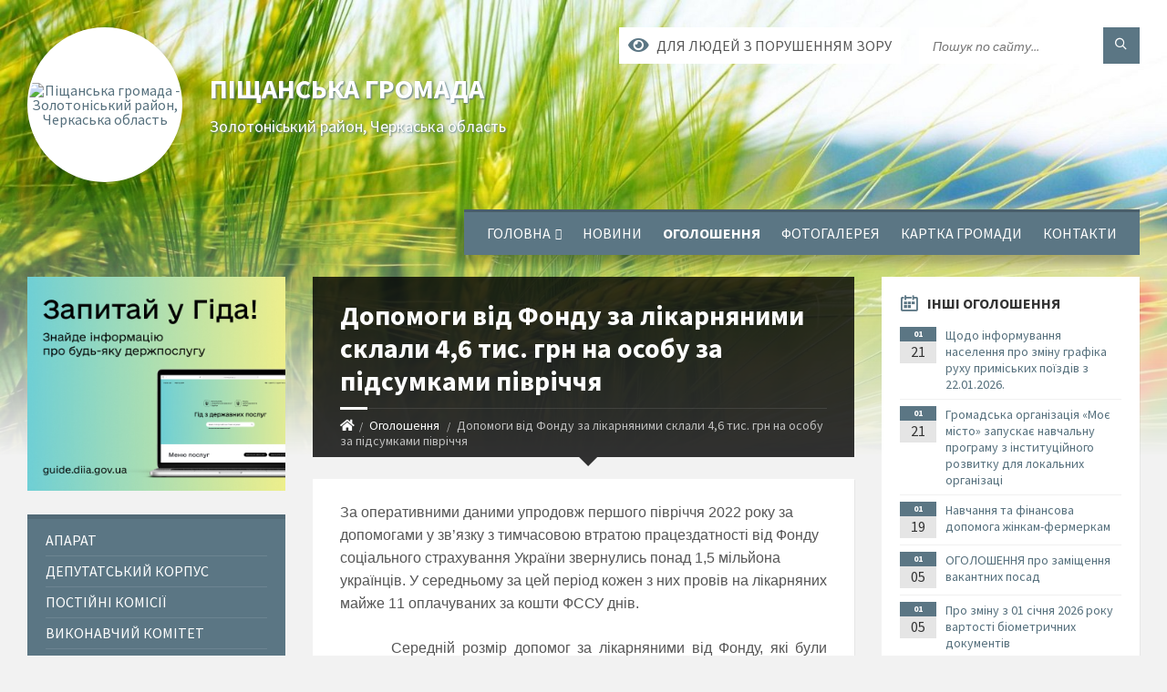

--- FILE ---
content_type: text/html; charset=UTF-8
request_url: https://pischane-silrada.gov.ua/news/1659445379/
body_size: 16387
content:
<!DOCTYPE html>
<html class="wide wow-animation" lang="uk">
<head>
	<!--[if IE]><meta http-equiv="X-UA-Compatible" content="IE=edge"><![endif]-->
	<meta charset="utf-8">
	<meta name="viewport" content="width=device-width, initial-scale=1">
	<!--[if IE]><script>
		document.createElement('header');
		document.createElement('nav');
		document.createElement('main');
		document.createElement('section');
		document.createElement('article');
		document.createElement('aside');
		document.createElement('footer');
		document.createElement('figure');
		document.createElement('figcaption');
	</script><![endif]-->
	<title>Допомоги від Фонду за лікарняними склали 4,6 тис. грн на особу за підсумками півріччя | Піщанська громада Золотоніський район, Черкаська область</title>
	<meta name="description" content="За оперативними даними упродовж першого півріччя 2022 року за допомогами у зв&amp;rsquo;язку з тимчасовою втратою працездатності від Фонду соціального страхування України звернулись понад 1,5 мільйона українців. У середньому за цей період кожен">
	<meta name="keywords" content="Допомоги, від, Фонду, за, лікарняними, склали, 4,6, тис., грн, на, особу, за, підсумками, півріччя, |, Піщанська, громада, Золотоніський, район,, Черкаська, область, 26358963">

	
		<meta property="og:image" content="https://rada.info/upload/users_files/26358963/gerb/eYezzY_1.png">
	<meta property="og:image:width" content="140">
	<meta property="og:image:height" content="140">
			<meta property="og:title" content="Допомоги від Фонду за лікарняними склали 4,6 тис. грн на особу за підсумками півріччя">
			<meta property="og:description" content="За оперативними даними упродовж першого півріччя 2022 року за допомогами у зв&amp;rsquo;язку з тимчасовою втратою працездатності від Фонду соціального страхування України звернулись понад 1,5 мільйона українців. У середньому за цей період кожен з них провів на лікарняних майже 11 оплачуваних за кошти ФССУ днів.">
			<meta property="og:type" content="article">
	<meta property="og:url" content="https://pischane-silrada.gov.ua/news/1659445379/">
		
		<link rel="apple-touch-icon" sizes="57x57" href="https://gromada.org.ua/apple-icon-57x57.png">
	<link rel="apple-touch-icon" sizes="60x60" href="https://gromada.org.ua/apple-icon-60x60.png">
	<link rel="apple-touch-icon" sizes="72x72" href="https://gromada.org.ua/apple-icon-72x72.png">
	<link rel="apple-touch-icon" sizes="76x76" href="https://gromada.org.ua/apple-icon-76x76.png">
	<link rel="apple-touch-icon" sizes="114x114" href="https://gromada.org.ua/apple-icon-114x114.png">
	<link rel="apple-touch-icon" sizes="120x120" href="https://gromada.org.ua/apple-icon-120x120.png">
	<link rel="apple-touch-icon" sizes="144x144" href="https://gromada.org.ua/apple-icon-144x144.png">
	<link rel="apple-touch-icon" sizes="152x152" href="https://gromada.org.ua/apple-icon-152x152.png">
	<link rel="apple-touch-icon" sizes="180x180" href="https://gromada.org.ua/apple-icon-180x180.png">
	<link rel="icon" type="image/png" sizes="192x192"  href="https://gromada.org.ua/android-icon-192x192.png">
	<link rel="icon" type="image/png" sizes="32x32" href="https://gromada.org.ua/favicon-32x32.png">
	<link rel="icon" type="image/png" sizes="96x96" href="https://gromada.org.ua/favicon-96x96.png">
	<link rel="icon" type="image/png" sizes="16x16" href="https://gromada.org.ua/favicon-16x16.png">
	<link rel="manifest" href="https://gromada.org.ua/manifest.json">
	<meta name="msapplication-TileColor" content="#ffffff">
	<meta name="msapplication-TileImage" content="https://gromada.org.ua/ms-icon-144x144.png">
	<meta name="theme-color" content="#ffffff">
	
	
		<meta name="robots" content="">
		
	<link rel="preconnect" href="https://fonts.googleapis.com">
	<link rel="preconnect" href="https://fonts.gstatic.com" crossorigin>
	<link href="https://fonts.googleapis.com/css2?family=Source+Sans+Pro:ital,wght@0,400;0,700;1,400;1,700&display=swap" rel="stylesheet">
	
    <link rel="preload" href="//gromada.org.ua/themes/2021_townpress/css/styles_vip.css?v=1.43" as="style">
	<link rel="stylesheet" href="//gromada.org.ua/themes/2021_townpress/css/styles_vip.css?v=1.43">
	<link rel="stylesheet" href="//gromada.org.ua/themes/2021_townpress/css/104233/theme_vip.css?v=1769254475">
	
		<!--[if lt IE 9]>
	<script src="https://oss.maxcdn.com/html5shiv/3.7.2/html5shiv.min.js"></script>
	<script src="https://oss.maxcdn.com/respond/1.4.2/respond.min.js"></script>
	<![endif]-->
	<!--[if gte IE 9]>
	<style type="text/css">
		.gradient { filter: none; }
	</style>
	<![endif]-->

</head>
<body class="">

	<a href="#top_menu" class="skip-link link" aria-label="Перейти до головного меню (Alt+1)" accesskey="1">Перейти до головного меню (Alt+1)</a>
	<a href="#left_menu" class="skip-link link" aria-label="Перейти до бічного меню (Alt+2)" accesskey="2">Перейти до бічного меню (Alt+2)</a>
    <a href="#main_content" class="skip-link link" aria-label="Перейти до головного вмісту (Alt+3)" accesskey="3">Перейти до текстового вмісту (Alt+3)</a>


		<header id="header" class="m-has-standard-menu m-has-header-tools m-has-gmap">
			<div class="header-inner">

				<div class="header-content">
					<div class="c-container">
						<div class="header-content-inner">

							<div class="header-branding m-large-logo">
								<a href="https://pischane-silrada.gov.ua/">
									<span id="logo" class="form_2">
										<img src="https://rada.info/upload/users_files/26358963/gerb/eYezzY_1.png" data-hires="https://rada.info/upload/users_files/26358963/gerb/eYezzY_1.png" alt="Піщанська громада - Золотоніський район, Черкаська область">
									</span>
									<span>
										<span class="slogan_1">Піщанська громада</span>
										<span class="slogan_2">Золотоніський район, Черкаська область</span>
									</span>
								</a>
							</div>
							
							<div class="header-toggle-holder">

								<button type="button" class="header-toggle">
									<i class="ico-open tp tp-menu"></i>
									<i class="ico-close tp tp-cross"></i>
									<span>Меню</span>
								</button>

								<a rel="nofollow" href="https://pischane-silrada.gov.ua/search/" class="header-gmap-switcher" title="Пошук по сайту">
									<i class="fas fa-search"></i>
								</a>

							</div>
							
							<nav class="header-menu" id="top_menu">
								<ul>
																		<li>
										<a href="https://pischane-silrada.gov.ua/main/">Головна</a>
																				<ul>
																						<li>
												<a href="https://pischane-silrada.gov.ua/infrastruktura-sela-12-46-38-19-04-2021/">Історія села</a>
																							</li>
																																</ul>
																			</li>
																		<li>
										<a href="https://pischane-silrada.gov.ua/news/">Новини</a>
																			</li>
																		<li class="m-active">
										<a href="https://pischane-silrada.gov.ua/ogoloshennya-14-56-35-16-12-2016/">Оголошення</a>
																			</li>
																		<li>
										<a href="https://pischane-silrada.gov.ua/photo/">Фотогалерея</a>
																			</li>
																		<li>
										<a href="https://pischane-silrada.gov.ua/structure/">Картка громади</a>
																			</li>
																		<li>
										<a href="https://pischane-silrada.gov.ua/feedback/">Контакти</a>
																			</li>
																										</ul>
							</nav>
							
							<div class="header-tools">

								<div class="header-search">
									<form method="get" action="https://pischane-silrada.gov.ua/search/" class="c-search-form">
										<div class="form-fields">
											<input type="text" name="q" value="" placeholder="Пошук по сайту..." aria-label="Введіть пошукову фразу">
											<button type="submit" name="gAction" value="search" class="submit-btn" aria-label="Здійснити пошук"><i class="tp tp-magnifier"></i></button>
										</div>
									</form>
								</div>
								
								<a href="#" rel="nofollow" class="header-gmap-switcher" title="Версія для людей з вадами зору" onclick="return set_special('66e0114110f2775ef451670b86fe2569d30c6ef2');">
									<i class="ico-open fas fa-eye"></i>
									<span>Для людей з порушенням зору</span>
								</a>

							</div>

						</div>
					</div>
				</div>

			</div>
		</header>

		<div class="header-bg">
			<div class="header-image" data-autoplay="8">
								<div class="image-layer" style="background-image: url(//gromada.org.ua/themes/2021_townpress/img/bg1.jpg);"></div>
				<div class="image-layer" style="background-image: url(//gromada.org.ua/themes/2021_townpress/img/bg2.jpg);"></div>
							</div>
		</div>

		<div id="core">
			<div class="c-container">
				<div class="row">

					<div class="middle-column col-md-9 col-md-push-3" id="main_content">
					
																					<div class="row">
	
	<div class="middle-column col-md-8">

		<div id="page-content">
			<div class="page-content-inner">
			
				<div id="page-header" class="m-has-breadcrumbs">
					<div class="page-title">
						<h1>Допомоги від Фонду за лікарняними склали 4,6 тис. грн на особу за підсумками півріччя</h1>
					</div>
					<div class="breadcrumbs">
						<ul><li><a href="https://pischane-silrada.gov.ua/" title="Головна сторінка"><span class="fa fa-home"></span></a></li><li><a href="https://pischane-silrada.gov.ua/ogoloshennya-14-56-35-16-12-2016/" aria-current="page">Оголошення</a></li> <li class="active">Допомоги від Фонду за лікарняними склали 4,6 тис. грн на особу за підсумками півріччя</li></ul>
					</div>
				</div>

				<div class="post-page post-detail-page">
					<div class="post">
						<div class="post-inner c-content-box m-no-padding">

							<div class="post-core">

								<div class="post-content">
									<div class="post-content-inner">
						
										
										
										<main>
										<p><span style="font-size:13pt"><span style="font-family:Antiqua,sans-serif"><span lang="UK" style="font-size:12.0pt"><span new="" roman="" style="font-family:" times="">За оперативними даними упродовж першого півріччя 2022 року за допомогами у зв&rsquo;язку з тимчасовою втратою працездатності від Фонду соціального страхування України звернулись понад 1,5 мільйона українців. У середньому за цей період кожен з них провів на лікарняних майже 11 оплачуваних за кошти ФССУ днів.</span></span></span></span></p>

<p style="margin-bottom:16px; text-align:justify; text-indent:42.55pt"><span style="font-size:13pt"><span style="font-family:Antiqua,sans-serif"><span lang="UK" style="font-size:12.0pt"><span new="" roman="" style="font-family:" times="">Середній розмір допомог за лікарняними від Фонду, які були нараховані для однієї застрахованої особи упродовж січня&ndash;червня, склав 4,6 тисячі гривень. Загалом у першу половину року було нараховано понад 7 мільярдів гривень допомог.</span></span></span></span></p>

<p style="margin-bottom:16px; text-align:justify; text-indent:42.55pt"><span style="font-size:13pt"><span style="font-family:Antiqua,sans-serif"><span lang="UK" style="font-size:12.0pt"><span new="" roman="" style="font-family:" times="">Нагадаємо, матеріальне забезпечення від Фонду соціального страхування України продовжує щоденно нараховуватись в умовах воєнного стану.</span></span></span></span></p>

<p style="margin-bottom:16px; text-align:justify; text-indent:42.55pt"><span style="font-size:13pt"><span style="font-family:Antiqua,sans-serif"><span lang="UK" style="font-size:12.0pt"><span new="" roman="" style="font-family:" times="">Розмір допомоги по тимчасовій втраті працездатності залежить від тривалості страхового стажу працівника та складає 50% середньої заробітної плати (якщо стаж не перевищує 3 років), 60% (при стажі від 3 до 5 років), 70% (від 5 до 8 років) і 100% (якщо стаж &ndash; понад 8 років, або за наявності пільг відповідно до законодавства).</span></span></span></span></p>

<p style="margin-bottom:16px; text-align:justify; text-indent:42.55pt"><span style="font-size:13pt"><span style="font-family:Antiqua,sans-serif"><span lang="UK" style="font-size:12.0pt"><span new="" roman="" style="font-family:" times="">Дата фінансування допомог за лікарняними прямо залежить від дати прийняття Фондом заяви-розрахунку &ndash; таку заяву формує роботодавець на підставі листка непрацездатності свого працівника та подає до ФССУ на оплату. Знаючи дату прийняття Фондом відповідної заяви, слідкувати за станом оплати лікарняних можна онлайн у телеграм-каналі Фонду: <a href="http://vlada.pp.ua/goto/aHR0cHM6Ly90Lm1lL3NvY2lhbGZ1bmQ=/" target="_blank" rel="nofollow" style="color:navy; text-decoration:underline">https://t.me/socialfund</a> за тегами #фінансування_оперативно (відомості про здійснене фінансування, необхідно декілька банківських днів, доки кошти надійдуть на рахунки роботодавців) та #фінансування_страхувальників (інформація про надходження коштів безпосередньо на рахунки роботодавців).</span></span></span></span></p>

<p style="margin-left:340px">&nbsp;</p>

<p style="margin-top:8px; margin-left:312px"><span style="font-size:13pt"><span style="tab-stops:233.9pt"><span style="font-family:Antiqua,sans-serif"><b><span lang="UK" style="font-size:12.0pt"><span new="" roman="" style="font-family:" times="">Золотоніське відділення управління виконавчої дирекції Фонду соціального страхування України у Черкаській області</span></span></b></span></span></span></p>

<p style="margin-left:340px">&nbsp;</p>

<p style="margin-left:340px">&nbsp;</p>

<p style="margin-left:340px">&nbsp;</p>
										</main>
										
										
									</div>
								</div>

							</div>

							<div class="post-footer">
								<div class="post-footer-inner">

									<div class="post-info">
										<i class="ico tp tp-clock2"></i>
										<span class="post-date">
											12 Липня, 2022 о 15:59
										</span>
										<i class="ico far fa-eye"></i>
										<span class="post-views">
											415
										</span>
																			</div>
																		
																		<div class="post-share">
										Сподобалась новина? Поширте:										
																				<a data-type="fb" class="social_share fab fa-facebook" onclick="window.open('https://www.facebook.com/sharer/sharer.php?u=https://pischane-silrada.gov.ua/news/1659445379/', '', 'toolbar=0,status=0,scrollbars=1,width=626,height=436'); return false;" href="#" rel="nofollow" title="Поширити у Facebook"></a>
										<a data-type="tw" class="social_share fab fa-twitter" onclick="window.open('https://twitter.com/intent/tweet?url=https://pischane-silrada.gov.ua/news/1659445379/&text=%D0%94%D0%BE%D0%BF%D0%BE%D0%BC%D0%BE%D0%B3%D0%B8+%D0%B2%D1%96%D0%B4+%D0%A4%D0%BE%D0%BD%D0%B4%D1%83+%D0%B7%D0%B0+%D0%BB%D1%96%D0%BA%D0%B0%D1%80%D0%BD%D1%8F%D0%BD%D0%B8%D0%BC%D0%B8+%D1%81%D0%BA%D0%BB%D0%B0%D0%BB%D0%B8+4%2C6+%D1%82%D0%B8%D1%81.+%D0%B3%D1%80%D0%BD+%D0%BD%D0%B0+%D0%BE%D1%81%D0%BE%D0%B1%D1%83+%D0%B7%D0%B0+%D0%BF%D1%96%D0%B4%D1%81%D1%83%D0%BC%D0%BA%D0%B0%D0%BC%D0%B8+%D0%BF%D1%96%D0%B2%D1%80%D1%96%D1%87%D1%87%D1%8F', '', 'toolbar=0,status=0,scrollbars=1,width=626,height=436'); return false;" href="#" rel="nofollow" title="Поширити у Twitter"></a>
										<a onclick="window.print(); return false;" rel="nofollow" class="social_share fas fa-print" href="#" title="Надрукувати"></a>
									</div>
																		
								</div>
							</div>
							
						</div>
					</div>
					
										<div class="post-navigation">
						<div class="c-content-box">
							<ul>
								<li class="prev m-has-thumb">
																		<div class="prev-inner">
																				<div class="nav-thumb">
											<a href="https://pischane-silrada.gov.ua/news/1659444833/"><img src="https://rada.info/upload/users_files/26358963/75427ab81ac5ead8a5d6068f55294760.jpg" alt="Інформаційна кампанія «Виходь на світло!»"></a>
										</div>
																				<h5><a href="https://pischane-silrada.gov.ua/news/1659444833/">Попередня стаття</a></h5>
										<a href="https://pischane-silrada.gov.ua/news/1659444833/">Інформаційна кампанія «Виходь на світло!»</a>
									</div>
																	</li>
								<li class="next m-has-thumb">
																		<div class="next-inner">
																				<div class="nav-thumb">
											<a href="https://pischane-silrada.gov.ua/news/1659445186/"><img src="https://rada.info/upload/users_files/26358963/842c24228ca54bb05ae724b99d272390.jpg" alt="Оголошується набір здобувачів освіти на 2022-2023 навчальний рік"></a>
										</div>
																				<h5><a href="https://pischane-silrada.gov.ua/news/1659445186/">Наступна стаття</a></h5>
										<a href="https://pischane-silrada.gov.ua/news/1659445186/">Оголошується набір здобувачів освіти на 2022-2023 навчальний рік</a>
									</div>
																	</li>

							</ul>
						</div>
					</div>
										
					
				</div>
			</div>
		</div>

	</div>
	
	<div class="right-column col-md-4">
		<aside class="sidebar">
			<div class="widget-list">

								<div class="widget events-widget">
					<div class="widget-inner">
						<h3 class="widget-title m-has-ico"><i class="widget-ico tp tp-calendar-full"></i>Інші оголошення</h3>
						<div class="widget-content">
							<ul class="event-list">

																<li class="event m-has-date">
									<div class="event-inner">
										<div class="event-date" title="21.01.2026, 10:21">
											<span class="event-month">01</span>
											<span class="event-day">21</span>
										</div>
										<h4 class="event-title"><a href="https://pischane-silrada.gov.ua/news/1768983873/">Щодо інформування населення про зміну графіка руху приміських поїздів з 22.01.2026.</a></h4>
									</div>
								</li>
																<li class="event m-has-date">
									<div class="event-inner">
										<div class="event-date" title="21.01.2026, 10:01">
											<span class="event-month">01</span>
											<span class="event-day">21</span>
										</div>
										<h4 class="event-title"><a href="https://pischane-silrada.gov.ua/news/1768982793/">Громадська організація «Моє місто» запускає навчальну програму з інституційного розвитку для локальних організаці</a></h4>
									</div>
								</li>
																<li class="event m-has-date">
									<div class="event-inner">
										<div class="event-date" title="19.01.2026, 10:16">
											<span class="event-month">01</span>
											<span class="event-day">19</span>
										</div>
										<h4 class="event-title"><a href="https://pischane-silrada.gov.ua/news/1768810682/">Навчання та фінансова допомога жінкам-фермеркам</a></h4>
									</div>
								</li>
																<li class="event m-has-date">
									<div class="event-inner">
										<div class="event-date" title="05.01.2026, 09:24">
											<span class="event-month">01</span>
											<span class="event-day">05</span>
										</div>
										<h4 class="event-title"><a href="https://pischane-silrada.gov.ua/news/1767597908/">ОГОЛОШЕННЯ про заміщення вакантних посад</a></h4>
									</div>
								</li>
																<li class="event m-has-date">
									<div class="event-inner">
										<div class="event-date" title="05.01.2026, 08:54">
											<span class="event-month">01</span>
											<span class="event-day">05</span>
										</div>
										<h4 class="event-title"><a href="https://pischane-silrada.gov.ua/news/1767596220/">Про зміну з 01 січня 2026 року вартості біометричних документів</a></h4>
									</div>
								</li>
																<li class="event m-has-date">
									<div class="event-inner">
										<div class="event-date" title="29.12.2025, 16:49">
											<span class="event-month">12</span>
											<span class="event-day">29</span>
										</div>
										<h4 class="event-title"><a href="https://pischane-silrada.gov.ua/news/1767019835/">ОГОЛОШЕННЯ про заміщення вакантних посад</a></h4>
									</div>
								</li>
								
							</ul>
							<p class="show-all-btn"><a href="https://pischane-silrada.gov.ua/ogoloshennya-14-56-35-16-12-2016/">Всі оголошення</a></p>
						</div>
					</div>
				</div>
				
				


<div id="banner_block">

	
	<p style="text-align:center"><a rel="nofollow" href="https://sites.google.com/view/programa-vidnovidim-ukr"><img alt="Фото без опису" src="https://rada.info/upload/users_files/26358963/877a53012884f9ec36c1c8b515b77a92.jpg" style="height: 630px; width: 1200px;" /></a></p>

<p style="text-align:center"><a rel="nofollow" href="https://portal.pfu.gov.ua"><img alt="Фото без опису" src="https://rada.info/upload/users_files/26358963/669baca1872400ece3108e94a178ec0c.jpg" style="width: 1200px; height: 675px;" /></a></p>

<p style="text-align:center"><a rel="nofollow" href="https://legalaid.gov.ua/kliyentam/pro-bezoplatnu-pravovu-dopomogu-bpd/"><img alt="Фото без опису"  src="https://rada.info/upload/users_files/26358963/6ad1756a5dd54a0c28eeb9f0aac17263.png" style="width: 1000px; height: 500px;" /></a></p>

<p style="text-align:center"><img alt="Фото без опису" src="https://rada.info/upload/users_files/26358963/265ab9960d43f681580cd2cd16fb148e.png" style="width: 662px; height: 928px;" /></p>

<p style="text-align:center"><a rel="nofollow" href="http://rada.org.ua/"><img alt="rada.org.ua - портал місцевого самоврядування" src="https://rada.org.ua/upload/users_files/d3233964f4a129ffe719c77a86a0e957.jpg" style="height:60px; width:160px" /></a></p>

<p style="text-align:center"><a rel="nofollow" href="http://www.president.gov.ua/" target="_blank"><img alt="Фото без опису" src="https://rada.info/upload/users_files/03368798/f6ae57928d8156fe5e836bec4a94e31e.png" style="height:63px; width:160px" /></a></p>

<p style="text-align:center"><a rel="nofollow" href="http://rada.gov.ua/" target="_blank"><img alt="Фото без опису" src="https://rada.info/upload/users_files/03368798/8c2e57ccfe0e948fcd48652cff495e76.png" style="height:63px; width:160px" /></a></p>

<p style="text-align:center"><a rel="nofollow" href="http://www.kmu.gov.ua/" target="_blank"><img alt="Фото без опису" src="https://rada.info/upload/users_files/03368798/dac509a9c3e57f3667fd6fdac127add1.png" style="height:63px; width:160px" /></a></p>

<p style="text-align:center">&nbsp;</p>

<p style="text-align:center">&nbsp;</p>
	<div class="clearfix"></div>

	
	<div class="clearfix"></div>

</div>
			</div>
		</aside>
	</div>
	
</div>

<hr class="c-separator m-margin-top-small m-margin-bottom-small m-transparent hidden-lg hidden-md">																			
					</div>

					<div class="left-column sidebar col-md-3 col-md-pull-9">
						<aside class="sidebar">

														<div class="widget image-widget right_menu_b">
								<div class="widget-inner">
									<div class="widget-content">
										<a href="https://guide.diia.gov.ua/" class="diia_guide" rel="nofollow" target="_blank"><img src="https://gromada.org.ua/upload/diia_guide.jpg" alt="Гід інформаційних послуг - банер"></a>
									</div>
								</div>
															</div>
							
							<nav class="side-menu m-left-side m-show-submenu" id="left_menu">
								<ul>
																		<li class="from_sidebar_menu">
										<a href="https://pischane-silrada.gov.ua/aparat-12-28-21-20-04-2021/">Апарат</a>
																			</li>
																		<li class="from_sidebar_menu">
										<a href="https://pischane-silrada.gov.ua/deputatskij-korpus-12-29-55-20-04-2021/">Депутатський корпус</a>
																			</li>
																		<li class="from_sidebar_menu">
										<a href="https://pischane-silrada.gov.ua/postijni-komisii-14-59-34-16-12-2016/">Постійні комісії</a>
																			</li>
																		<li class="from_sidebar_menu">
										<a href="https://pischane-silrada.gov.ua/vikonavchij-komitet-14-59-05-16-12-2016/">Виконавчий комітет</a>
																			</li>
																		<li class="from_sidebar_menu">
										<a href="https://pischane-silrada.gov.ua/prijom-gromadyan-10-53-17-16-12-2016/">Прийом громадян</a>
																			</li>
																		<li class="from_sidebar_menu">
										<a href="https://pischane-silrada.gov.ua/docs/">Документи</a>
																				<ul>
																						<li>
												<a href="https://pischane-silrada.gov.ua/ctatut-gromadi-15-30-44-12-02-2025/">Cтатут громади</a>
																							</li>
																						<li>
												<a href="https://pischane-silrada.gov.ua/obҐruntuvannya-tehnichnih-ta-yakisnih-harakteristik-predmeta-zakupivli-08-52-20-13-10-2023/">ОБҐРУНТУВАННЯ ТЕХНІЧНИХ ТА ЯКІСНИХ ХАРАКТЕРИСТИК ПРЕДМЕТА ЗАКУПІВЛІ</a>
																							</li>
																						<li>
												<a href="https://pischane-silrada.gov.ua/zvit-13-58-59-06-05-2025/">Звіт</a>
																							</li>
																						<li>
												<a href="https://pischane-silrada.gov.ua/rozporyadzhennya-pischanskogo-silskogo-golovi-12-44-32-08-01-2025/">Розпорядження  Піщанського  сільського  голови</a>
																							</li>
																																</ul>
																			</li>
																		<li class="from_sidebar_menu">
										<a href="https://pischane-silrada.gov.ua/pischanska-silska-teritorialna-viborcha-komisiya-14-27-12-05-09-2020/">Піщанська сільська територіальна виборча комісія</a>
																			</li>
																		<li class="from_sidebar_menu">
										<a href="https://pischane-silrada.gov.ua/regulyatorna-diyalnist-08-54-06-18-05-2021/">Регуляторна діяльність</a>
																				<ul>
																						<li>
												<a href="https://pischane-silrada.gov.ua/normativnopravova-baza-09-03-54-18-05-2021/">Нормативно-правова база</a>
																							</li>
																						<li>
												<a href="https://pischane-silrada.gov.ua/planuvannya-diyalnosti-09-04-47-18-05-2021/">Планування діяльності</a>
																							</li>
																						<li>
												<a href="https://pischane-silrada.gov.ua/opriljudnennya-proektiv-regulyatornih-aktiv-ta-analizu-regulyatornogo-vplivu-09-05-06-18-05-2021/">Оприлюднення проєктів регуляторних актів та аналізу регуляторного впливу</a>
																							</li>
																						<li>
												<a href="https://pischane-silrada.gov.ua/dijuchi-regulyatorni-akti-09-05-22-18-05-2021/">Діючі регуляторні акти</a>
																							</li>
																						<li>
												<a href="https://pischane-silrada.gov.ua/vidstezhennya-rezultativnosti-regulyatornih-aktiv-09-05-37-18-05-2021/">Відстеження результативності регуляторних актів</a>
																							</li>
																						<li>
												<a href="https://pischane-silrada.gov.ua/informaciya-pro-zdijsnennya-regulyatornoi-diyalnosti-09-06-03-18-05-2021/">Інформація про здійснення регуляторної діяльності</a>
																							</li>
																						<li>
												<a href="https://pischane-silrada.gov.ua/vidpovidalni-osobi-za-zdijsnennya-regulyatornoi-diyalnosti-09-06-20-18-05-2021/">Відповідальні особи за здійснення регуляторної діяльності</a>
																							</li>
																																</ul>
																			</li>
																		<li class="from_sidebar_menu">
										<a href="https://pischane-silrada.gov.ua/viddil-mistobuduvannya-arhitekturi-zhitlovokomunalnogo-gospodarstva-ta-budivnictva-08-46-44-06-07-2021/">Відділ містобудування, архітектури, житлово-комунального господарства та будівництва</a>
																			</li>
																		<li class="from_sidebar_menu">
										<a href="https://pischane-silrada.gov.ua/viddil-zemelnih-vidnosin-ta-ekologii-08-40-55-06-07-2021/">Відділ земельних відносин та екології</a>
																				<ul>
																						<li>
												<a href="https://pischane-silrada.gov.ua/blanki-zayav-13-44-20-13-11-2024/">Бланки заяв</a>
																							</li>
																																</ul>
																			</li>
																		<li class="from_sidebar_menu">
										<a href="https://pischane-silrada.gov.ua/viddil-osviti-08-48-27-06-07-2021/">Відділ освіти, культури, молоді та спорту</a>
																				<ul>
																						<li>
												<a href="https://pischane-silrada.gov.ua/zamovlennya-pidruchnikiv-14-22-56-07-07-2021/">Замовлення підручників</a>
																							</li>
																						<li>
												<a href="https://pischane-silrada.gov.ua/informaciya-dsyao-14-23-41-07-07-2021/">Інформація ДСЯО</a>
																							</li>
																						<li>
												<a href="https://pischane-silrada.gov.ua/normativnopravovi-akti-14-24-47-07-07-2021/">Нормативно-правові акти</a>
																							</li>
																						<li>
												<a href="https://pischane-silrada.gov.ua/bezpeka-zhittediyalnosti-14-27-40-07-07-2021/">Безпека життєдіяльності</a>
																							</li>
																						<li>
												<a href="https://pischane-silrada.gov.ua/ogoloshennya-11-28-31-23-09-2025/">Оголошення</a>
																							</li>
																						<li>
												<a href="https://pischane-silrada.gov.ua/atestaciya-11-13-25-04-10-2023/">Атестація</a>
																								<ul>
																										<li>
														<a href="https://pischane-silrada.gov.ua/atestaciya-20242025-navchalnij-rik-12-08-49-30-10-2024/">Атестація 2024-2025 навчальний рік</a>
													</li>
																										<li>
														<a href="https://pischane-silrada.gov.ua/atestaciya-20232024-navchalnij-rik-12-09-45-30-10-2024/">Атестація 2023-2024 навчальний рік</a>
													</li>
																										<li>
														<a href="https://pischane-silrada.gov.ua/atestaciya-20252026-navchalnij-rik-15-59-16-13-11-2025/">Атестація 2025-2026 навчальний рік</a>
													</li>
																																						</ul>
																							</li>
																						<li>
												<a href="https://pischane-silrada.gov.ua/strategiya-rozvitku-osviti-13-20-01-14-04-2023/">Проєкти рішення сесії</a>
																							</li>
																						<li>
												<a href="https://pischane-silrada.gov.ua/osvitni-programi-10-51-42-17-04-2023/">Освітні програми</a>
																							</li>
																						<li>
												<a href="https://pischane-silrada.gov.ua/kontakti-12-49-52-20-04-2023/">Контакти</a>
																								<ul>
																										<li>
														<a href="https://pischane-silrada.gov.ua/zvernennya-gromadyan-12-54-00-20-04-2023/">Звернення громадян</a>
													</li>
																										<li>
														<a href="https://pischane-silrada.gov.ua/vakancii-13-09-06-20-04-2023/">Ваканції</a>
													</li>
																																						</ul>
																							</li>
																						<li>
												<a href="https://pischane-silrada.gov.ua/navchalnimodelni-programi-10-54-25-17-04-2023/">Навчальні/модельні програми</a>
																							</li>
																						<li>
												<a href="https://pischane-silrada.gov.ua/vprovadzhennya-kompetentnisnih-pidhodiv-10-55-42-17-04-2023/">Впровадження компетентнісних підходів</a>
																							</li>
																						<li>
												<a href="https://pischane-silrada.gov.ua/vnutrishnya-sistema-zabezpechennya-yakosti-osviti-10-56-56-17-04-2023/">Внутрішня система забезпечення якості освіти</a>
																							</li>
																						<li>
												<a href="https://pischane-silrada.gov.ua/pidtrimka-inkljuzivnogo-navchannya-10-57-22-17-04-2023/">Підтримка інклюзивного навчання</a>
																							</li>
																						<li>
												<a href="https://pischane-silrada.gov.ua/psihologichna-pidtrimka-pedagogam-10-58-11-17-04-2023/">Психологічна підтримка педагогам</a>
																							</li>
																						<li>
												<a href="https://pischane-silrada.gov.ua/plan-roboti-na-2023-rik-11-02-00-17-04-2023/">План роботи на 2025 рік</a>
																							</li>
																						<li>
												<a href="https://pischane-silrada.gov.ua/merezha-zakladiv-osviti-11-04-48-17-04-2023/">Мережа закладів освіти</a>
																							</li>
																						<li>
												<a href="https://pischane-silrada.gov.ua/isuo-11-15-42-17-04-2023/">ІСУО</a>
																							</li>
																																</ul>
																			</li>
																		<li class="from_sidebar_menu">
										<a href="https://pischane-silrada.gov.ua/zaklad-doshkilnoi-osviti-yaslasadok-kazka-pischanskoi-silskoi-radi-09-00-38-23-09-2021/">Заклад дошкільної освіти (ясла-садок) "КАЗКА" Піщанської сільської ради</a>
																				<ul>
																						<li>
												<a href="https://pischane-silrada.gov.ua/normativnij-portfel-08-42-33-13-10-2021/">Нормативний портфель</a>
																							</li>
																						<li>
												<a href="https://pischane-silrada.gov.ua/prozorist-ta-informacijna-vidkritist-zakladu-08-44-21-13-10-2021/">Прозорість та інформаційна відкритість закладу</a>
																							</li>
																						<li>
												<a href="https://pischane-silrada.gov.ua/ogranizaciya-osvitnogo-procesu-08-46-00-13-10-2021/">Огранізація освітнього процесу</a>
																							</li>
																						<li>
												<a href="https://pischane-silrada.gov.ua/organizaciya-harchuvannya-08-46-34-13-10-2021/">Організація харчування</a>
																							</li>
																						<li>
												<a href="https://pischane-silrada.gov.ua/novini-08-47-03-13-10-2021/">Новини</a>
																							</li>
																						<li>
												<a href="https://pischane-silrada.gov.ua/batkam-na-dopomogu-08-47-32-13-10-2021/">Інформація для батьків</a>
																							</li>
																						<li>
												<a href="https://pischane-silrada.gov.ua/strategiya-rozvitku-16-03-54-20-04-2023/">Стратегія розвитку</a>
																							</li>
																						<li>
												<a href="https://pischane-silrada.gov.ua/kontakti-18-01-35-20-04-2023/">Контакти</a>
																							</li>
																						<li>
												<a href="https://pischane-silrada.gov.ua/fotogalereya-07-58-06-21-04-2023/">Фотогалерея</a>
																							</li>
																						<li>
												<a href="https://pischane-silrada.gov.ua/administraciya-08-41-24-13-10-2021/">Адміністрація</a>
																							</li>
																						<li>
												<a href="https://pischane-silrada.gov.ua/nashi-pedagogi-08-42-00-13-10-2021/">Наші педагоги</a>
																							</li>
																																</ul>
																			</li>
																		<li class="from_sidebar_menu">
										<a href="https://pischane-silrada.gov.ua/civilnij-zahist-08-30-21-07-07-2021/">Відділ з питань цивільного захисту  та мобілізаційної роботи</a>
																				<ul>
																						<li>
												<a href="https://pischane-silrada.gov.ua/komisiya-teb-ta-ns-08-31-07-07-07-2021/">Цивільний захист</a>
																							</li>
																						<li>
												<a href="https://pischane-silrada.gov.ua/mobilizacijni-roboti-15-20-46-31-01-2025/">Мобілізаційні роботи</a>
																							</li>
																																</ul>
																			</li>
																		<li class="from_sidebar_menu">
										<a href="https://pischane-silrada.gov.ua/centr-nadannya-administrativnih-poslug-14-27-02-28-05-2021/">Центр надання адміністративних послуг</a>
																				<ul>
																						<li>
												<a href="https://pischane-silrada.gov.ua/scho-take-cnap-14-38-05-28-05-2021/">Що таке ЦНАП?</a>
																							</li>
																						<li>
												<a href="https://pischane-silrada.gov.ua/perelik-poslug-yaki-nadae-cnap-14-39-28-28-05-2021/">Перелік послуг які надає ЦНАП</a>
																							</li>
																						<li>
												<a href="https://pischane-silrada.gov.ua/grafik-roboti-14-40-09-28-05-2021/">Графік роботи</a>
																							</li>
																						<li>
												<a href="https://pischane-silrada.gov.ua/sklad-pracivnikiv-cnapu-12-55-33-13-11-2024/">Склад працівників ЦНАПу</a>
																							</li>
																						<li>
												<a href="https://pischane-silrada.gov.ua/cnap-informue-13-19-28-13-11-2024/">ЦНАП інформує</a>
																							</li>
																																</ul>
																			</li>
																		<li class="from_sidebar_menu">
										<a href="https://pischane-silrada.gov.ua/sluzhba-u-spravah-ditej-14-35-00-11-10-2021/">Служба у справах дітей</a>
																			</li>
																		<li class="from_sidebar_menu">
										<a href="https://pischane-silrada.gov.ua/socialnij-zahist-09-41-36-27-05-2021/">Соціальний захист</a>
																				<ul>
																						<li>
												<a href="https://pischane-silrada.gov.ua/aes-14-31-40-28-01-2025/">Ліквідаторам ЧАЕС</a>
																							</li>
																						<li>
												<a href="https://pischane-silrada.gov.ua/osobam-z-invalidnistju-14-42-13-28-01-2025/">Особам з інвалідністю</a>
																							</li>
																						<li>
												<a href="https://pischane-silrada.gov.ua/nasilstvo-ta-torgivlya-ljudmi-14-47-03-28-01-2025/">Насильство та торгівля людьми</a>
																							</li>
																						<li>
												<a href="https://pischane-silrada.gov.ua/dlya-vijskovih-14-51-46-28-01-2025/">Для військових</a>
																							</li>
																						<li>
												<a href="https://pischane-silrada.gov.ua/ohorona-zdorovya-14-53-18-28-01-2025/">Охорона здоров'я</a>
																							</li>
																						<li>
												<a href="https://pischane-silrada.gov.ua/dlya-vnutrishnoperemischenih-osib-12-19-35-13-10-2025/">Для внутрішньо-переміщених осіб</a>
																							</li>
																						<li>
												<a href="https://pischane-silrada.gov.ua/rizne-11-23-20-29-01-2025/">Різне</a>
																							</li>
																																</ul>
																			</li>
																		<li class="from_sidebar_menu">
										<a href="https://pischane-silrada.gov.ua/fond-derzhavnogo-majna-ukraini-09-24-55-14-05-2021/">Фонд державного майна України інформує</a>
																			</li>
																		<li class="from_sidebar_menu">
										<a href="https://pischane-silrada.gov.ua/derzhavna-podatkova-sluzhba-12-28-06-14-05-2021/">Державна податкова служба інформує</a>
																			</li>
																		<li class="from_sidebar_menu">
										<a href="https://pischane-silrada.gov.ua/punkt-nezlamnosti-11-22-06-14-11-2025/">Пункт незламності</a>
																			</li>
																		<li class="from_sidebar_menu">
										<a href="https://pischane-silrada.gov.ua/fond-socialnogo-strahuvannya-ukraini-18-59-08-05-10-2022/">Фонд соціального страхування України інформує</a>
																			</li>
																		<li class="from_sidebar_menu">
										<a href="https://pischane-silrada.gov.ua/pensijnij-fond-ukraini-informue-10-15-49-24-11-2022/">Пенсійний фонд України інформує</a>
																			</li>
																		<li class="from_sidebar_menu">
										<a href="https://pischane-silrada.gov.ua/socialni-poslugi-10-48-15-30-01-2025/">Соціальні послуги</a>
																			</li>
																		<li class="from_sidebar_menu">
										<a href="https://pischane-silrada.gov.ua/bezoplatna-pravnicha-dopomoga-10-47-46-04-07-2024/">Безоплатна правнича допомога</a>
																			</li>
																		<li class="from_sidebar_menu">
										<a href="https://pischane-silrada.gov.ua/oficerryatuvalnik-gromadi-15-11-41-01-10-2025/">Офіцер-рятувальник громади</a>
																			</li>
																		<li class="from_sidebar_menu">
										<a href="https://pischane-silrada.gov.ua/policiya-informue-10-08-27-04-02-2025/">Поліція інформує</a>
																			</li>
																		<li class="from_sidebar_menu">
										<a href="https://pischane-silrada.gov.ua/centr-pozashkilnoi-osviti-pischanskoi-silskoi-radi-09-38-43-23-12-2022/">Центр позашкільної освіти Піщанської сільської  ради</a>
																				<ul>
																						<li>
												<a href="https://pischane-silrada.gov.ua/skarbnicya-dosvidu-18-18-21-18-04-2023/">Скарбниця досвіду</a>
																							</li>
																						<li>
												<a href="https://pischane-silrada.gov.ua/navchalna-programa-14-05-34-20-04-2023/">Навчальна програма</a>
																							</li>
																						<li>
												<a href="https://pischane-silrada.gov.ua/strategiya-rozvitku-14-06-17-20-04-2023/">Стратегія розвитку</a>
																							</li>
																						<li>
												<a href="https://pischane-silrada.gov.ua/statut-14-10-15-20-04-2023/">Статут</a>
																							</li>
																						<li>
												<a href="https://pischane-silrada.gov.ua/osnovni-normativnopravovi-dokumenti-14-12-38-20-04-2023/">Основні нормативно-правові документи</a>
																							</li>
																						<li>
												<a href="https://pischane-silrada.gov.ua/organizaciya-osvitnogo-procesu-14-16-19-20-04-2023/">Організація освітнього процесу</a>
																							</li>
																						<li>
												<a href="https://pischane-silrada.gov.ua/plan-roboti-14-17-51-20-04-2023/">План роботи</a>
																							</li>
																						<li>
												<a href="https://pischane-silrada.gov.ua/merezha-gurtkiv-14-24-09-20-04-2023/">Мережа гуртків</a>
																							</li>
																						<li>
												<a href="https://pischane-silrada.gov.ua/administraciya-ta-pedagogichnij-sklad-18-19-40-20-04-2023/">Адміністрація та педагогічний склад</a>
																							</li>
																						<li>
												<a href="https://pischane-silrada.gov.ua/kontakti-07-38-32-21-04-2023/">Контакти</a>
																							</li>
																						<li>
												<a href="https://pischane-silrada.gov.ua/fotogalereya-07-39-25-21-04-2023/">Фотогалерея</a>
																							</li>
																																</ul>
																			</li>
																		<li class="from_sidebar_menu">
										<a href="https://pischane-silrada.gov.ua/evidnovlennya-12-13-46-15-08-2025/">єВідновлення</a>
																			</li>
																		<li class="from_sidebar_menu">
										<a href="https://pischane-silrada.gov.ua/viddil-veteranskoi-politiki-10-36-47-15-04-2025/">Відділ ветеранської політики</a>
																				<ul>
																						<li>
												<a href="https://pischane-silrada.gov.ua/novini-11-08-50-06-10-2025/">Новини</a>
																							</li>
																																</ul>
																			</li>
																		<li class="from_sidebar_menu">
										<a href="https://pischane-silrada.gov.ua/strategiya-rozvitku-15-17-34-12-11-2025/">Стратегія розвитку</a>
																			</li>
																		<li class="from_sidebar_menu">
										<a href="https://pischane-silrada.gov.ua/starostinski-okrugi-15-37-57-13-02-2025/">Старостинські округи</a>
																			</li>
																		<li class="from_sidebar_menu">
										<a href="https://pischane-silrada.gov.ua/statut-pischanskoi-silskoi-teritorialnoi-gromadi-12-49-08-23-01-2026/">Статут Піщанської сільської територіальної громади</a>
																			</li>
																		<li class="from_sidebar_menu">
										<a href="https://pischane-silrada.gov.ua/zolotoniskij-rajonnij-viddil-du-cherkaskij-ockph-moz-10-05-02-07-08-2023/">Золотоніський районний відділ ДУ «Черкаський ОЦКПХ МОЗ»</a>
																			</li>
																		<li class="from_sidebar_menu">
										<a href="https://pischane-silrada.gov.ua/departament-regionalnogo-rozvitku-10-27-55-07-08-2023/">ДЕПАРТАМЕНТ РЕГІОНАЛЬНОГО РОЗВИТКУ</a>
																			</li>
																		<li class="from_sidebar_menu">
										<a href="https://pischane-silrada.gov.ua/bezbarernist-10-59-56-08-07-2025/">Безбар'єрність</a>
																				<ul>
																						<li>
												<a href="https://pischane-silrada.gov.ua/dokumenti-ta-plani-schodo-bezbarernosti-12-31-36-08-07-2025/">Документи та плани щодо безбар'єрності</a>
																							</li>
																																</ul>
																			</li>
																										</ul>
							</nav>
							
															<div class="widget notices-widget right_menu_b">
	<div class="widget-inner">
		<h3 class="widget-title m-has-ico"><i class="widget-ico fas fa-wallet"></i>Публічні закупівлі</h3>
		<div class="widget-content">
			
						<p><a href="https://pischane-silrada.gov.ua/prozorro/" title="Публічні закупівлі Прозорро"><img src="//gromada.org.ua/themes/2021_townpress/img/prozorro_logo.png?v=2025" alt="Prozorro"></a></p>
			
						<p><a href="https://pischane-silrada.gov.ua/openbudget/" title="Відкритий бюджет"><img src="//gromada.org.ua/themes/2021_townpress/img/openbudget_logo.png?v=2025" alt="OpenBudget"></a></p>
			
						
		</div>
	</div>	
	</div>													
															<div class="widget notices-widget right_menu_b">
	<div class="widget-inner">
		<h3 class="widget-title m-has-ico"><i class="widget-ico tp tp-bullhorn"></i>Особистий кабінет користувача</h3>
		<div class="widget-content">
				
						<div class="c-alert-message m-notification">
				<i class="ico fas fa-user-lock" style="left: 12px;"></i>
				<div class="alert-inner">
					Ви не авторизовані. Для того, щоб мати змогу створювати або підтримувати петиції<br><br><a href="#auth_petition" data-fancybox class="c-button open-popup add_petition">авторизуйтесь</a>.
				</div>
			</div>
						
						
				<h4>Система електронних петицій</h4>
				
															<div class="none_petition">Немає петицій, за які можна голосувати</div>
																<p style="margin-bottom: 10px;"><a href="https://pischane-silrada.gov.ua/all_petitions/" class="btn btn-grey btn-small btn-block"><i class="fas fa-clipboard-list"></i> Всі петиції (1)</a></p>
										
								
								
								<p class="show-all-btn"><a href="#auth_petition" data-fancybox class="open-popup add_petition btn btn-yellow btn-small btn-block"><i class="fas fa-plus-circle"></i> Створити петицію</a></p>
									
						
						
						
		</div>
	</div>
	
	</div>
							
							
							
						</aside>
					</div>

				</div>
			</div>
		</div>
		
		
		<footer id="footer" class="m-has-bg">
			<div class="footer-bg">
				<div class="footer-inner">

					<div class="footer-top">
						<div class="c-container">

							<div id="bottom-panel">
								<div class="bottom-panel-inner">
									<div class="row">
										<div class="col-md-3">

											<div class="widget">
												<hr class="c-separator m-transparent hidden-lg hidden-md">
												<div class="widget-inner">
													<h3 class="widget-title m-has-ico"><i class="widget-ico far fa-bookmark"></i>Сервіси</h3>
													<div class="widget-content">
														<ul class="list-marked">
																														<li><a href="https://pischane-silrada.gov.ua/petitions/">Сервіс електронних петицій</a></li>
																																													<li><a href="https://pischane-silrada.gov.ua/persons/">Система електронних звернень</a></li>
																																													<li><a href="https://pischane-silrada.gov.ua/prozorro/">Держзакупівлі ProZorro</a></li>
																																													<li><a href="https://pischane-silrada.gov.ua/openbudget/">Структура бюджету OpenBudget</a></li>
																																																											</ul>
														<div id="google_translate_element" style="margin-top: 20px;"></div>
													</div>
												</div>
											</div>

										</div>
										<div class="widget-col col-md-3">

											<div class="widget definition-list-widget">
												<hr class="c-separator m-transparent hidden-lg hidden-md">
												<div class="widget-inner">
													<h3 class="widget-title m-has-ico"><i class="widget-ico far fa-star"></i>Корисні посилання</h3>
													<div class="widget-content">
														<ul class="list-marked">
																														<li><a href="https://pischane-silrada.gov.ua/docs/">Офіційні документи</a></li>
																																													<li><a href="https://pischane-silrada.gov.ua/structure/">Склад громади</a></li>
																														<li><a href="https://pischane-silrada.gov.ua/feedback/">Контактні дані</a></li>
															<li><a href="//alt.pischane-silrada.gov.ua/" rel="nofollow">Для людей з порушенням зору</a></li>
														</ul>
													</div>
												</div>
											</div>

										</div>
										<div class="widget-col col-md-3">

											<div class="widget">
												<hr class="c-separator m-transparent hidden-lg hidden-md">
												<div class="widget-inner">
													<h3 class="widget-title m-has-ico"><i class="widget-ico tp tp-envelope"></i>Контактні дані</h3>
													<div class="widget-content">
														<p>19723, 19723, Черкаська обл., Золотоніський р-н, с. Піщане, вул. Шеремета Руслана, буд. 98А</p>
														<p>Телефони: +380932843146<br>
														Email: <a href="mailto:rada@pischane-silrada.gov.ua">rada@pischane-silrada.gov.ua</a></p>
													</div>
												</div>
											</div>

										</div>
										<div class="widget-col col-md-3">

											<div class="widget">
												<hr class="c-separator m-transparent hidden-lg hidden-md">
												<div class="widget-inner">
													<div class="developers">
														<a href="https://vlada.ua/propozytsiyi/propozitsiya-gromadam/" class="socials" target="_blank" title="Посилання на платформу Vlada.UA - створення веб сайтів державних установ, організацій та органів місцевого самоврядування"><svg xmlns="http://www.w3.org/2000/svg" id="Layer_1" data-name="Layer 1" viewBox="0 0 2372.6 1725.53" class="svg replaced-svg"><defs><style>.cls-11{ opacity:0; }.cls-12{ fill:#fff; }.cls-13{ fill:#2985F7; }</style></defs><g class="cls-11"><rect class="cls-12" width="2372.6" height="1725.53"></rect></g><path d="M859.12,715.89h36L856.62,886.17H819.9L782.44,715.89h36.21c6,37.51,16.06,95,20.48,132.63C843.48,811.22,853.33,753.19,859.12,715.89Zm82.9,0H909.29V886.17H985v-28H942Zm127.38,0,32.73,170.28h-31.71l-7.26-38.91h-30.23l-7.49,38.91H993.71l36.47-170.28Zm-9.23,105.61c-3.37-21.91-8.22-52.15-11-74.27h-.75c-3.22,22.71-8.28,52.22-12.25,74.27Zm140.34-91.2C1231,752.56,1228.69,850,1199,871c-14,16.67-55.4,18.93-78.45,14.38v-167C1142.4,712.79,1185.72,713,1200.51,730.3Zm-12,67.45c-.24-37.88-10.1-60.33-35.23-55.33V859.9C1175.29,862.84,1187.51,848.05,1188.53,797.75Zm113.88-81.86,32.72,170.28h-31.71l-7.26-38.91h-30.23l-7.48,38.91h-31.73l36.47-170.28Zm-9.24,105.61c-3.37-21.91-8.22-52.15-11-74.27h-.75c-3.21,22.71-8.28,52.22-12.24,74.27Zm77.16,22.74c-25.07.11-25.29,44-.49,43.94C1395.87,889.49,1395.09,843.18,1370.33,844.24Zm105.39-17.69c0,25.77-6.73,32.58-16.23,32.58-8.75,0-16-7.57-16-32.58V715.89h-32.73V821c0,42.69,13.75,67.19,49,67.19,32.23,0,48.71-23.73,48.71-67.45V715.89h-32.73Zm155.11,59.62h-31.71l-7.26-38.91h-30.23l-7.49,38.91h-31.73l36.47-170.28h39.22Zm-42-64.67c-3.37-21.91-8.22-52.15-11-74.27h-.75c-3.22,22.71-8.28,52.22-12.25,74.27Z" transform="translate(0)" class="cls-12"></path><path class="cls-13" d="M1931.81,669.53a10.82,10.82,0,0,0,5.41-9.37v-216h216.56v-166H1915.57V653.9L1754.7,746.79V660.16a10.82,10.82,0,0,0-10.83-10.83h-65.52L1766,598.71a10.82,10.82,0,0,0,4-14.78l-36-62.46a10.84,10.84,0,0,0-6.59-5.05,10.67,10.67,0,0,0-8.21,1.09L1490.81,649.33H1389.9l304-175.53a10.89,10.89,0,0,0,4-14.78l-36.06-62.45a10.83,10.83,0,0,0-14.8-4L1202.36,649.33H1101.43L1621.79,348.9a10.9,10.9,0,0,0,4-14.79l-36.06-62.45a10.83,10.83,0,0,0-14.79-4l-661,381.63H813L1362.3,332.17a10.83,10.83,0,0,0,4-14.79l-36-62.46a10.87,10.87,0,0,0-6.59-5,10.72,10.72,0,0,0-8.2,1.09L263.1,858.51l-25.22-43.7L977.94,387.54a10.89,10.89,0,0,0,4-14.78l-36.06-62.45a10.81,10.81,0,0,0-14.8-4L378.34,625.44l-25.21-43.69,427.79-247a10.91,10.91,0,0,0,4-14.79l-36.06-62.46a10.81,10.81,0,0,0-14.8-4L431.14,428.42l-25.22-43.7L583.89,282c12.19-7.06,1.52-25.84-10.82-18.75L385.71,371.38a10.83,10.83,0,0,0-4,14.79l36.06,62.46a10.83,10.83,0,0,0,14.8,4L735.49,277.72l25.22,43.7-427.79,247a10.82,10.82,0,0,0-4,14.78L365,645.64a10.89,10.89,0,0,0,14.79,4L932.51,330.52l25.22,43.68L217.67,801.47a10.93,10.93,0,0,0-4,14.8l36.06,62.45a10.88,10.88,0,0,0,14.8,4L1316.87,275.13l25.23,43.7-574.95,332A10.83,10.83,0,0,0,772.56,671H916.8c6,1.39,654.16-377.65,659.56-379.12l25.22,43.69-546,315.22c-9.45,5.07-5.4,20.56,5.41,20.21h144.23a10.74,10.74,0,0,0,5.41-1.46l437.81-252.76,25.22,43.69L1344.08,650.78c-9.47,5.08-5.39,20.56,5.41,20.21h144.22a10.76,10.76,0,0,0,5.41-1.46l221.46-127.85,25.22,43.7-113.27,65.4c-9.49,5.09-5.36,20.55,5.41,20.21h95.11c0,44.31,0,133.78,0,177.83-.25,8.06,9.36,13.64,16.24,9.38l302.88-174.89,25.18,43.63-264.49,149.8c-12.25,6.94-1.68,25.82,10.66,18.83l274-155.17a10.84,10.84,0,0,0,4.06-14.84l-36.07-62.45a10.82,10.82,0,0,0-14.79-4l-296,170.93V771.8Zm5.41-247V372h194.91v50.53Zm194.91-72.19H1937.22V299.81h194.91Zm-145.8,608.31a10.84,10.84,0,0,1-4,14.8l-615.14,355.15,25.22,43.7,365.36-210.94a10.72,10.72,0,0,1,8.2-1.08,11,11,0,0,1,6.59,5l36.05,62.45a10.84,10.84,0,0,1-4,14.8L1439.33,1453.5l25.23,43.7,115.53-66.72a10.83,10.83,0,0,1,10.82,18.77L1466,1521.38a10.92,10.92,0,0,1-14.8-4l-36-62.46a10.82,10.82,0,0,1,4-14.79l365.32-210.92-25.21-43.7-365.35,210.93a10.82,10.82,0,0,1-14.8-4L1343,1330a10.91,10.91,0,0,1,4-14.79L1962.15,960.1l-25.21-43.7-615.16,355.15a10.84,10.84,0,0,1-14.8-4l-36.06-62.45a10.81,10.81,0,0,1,3.91-14.74L1693,945.29H1598.4l-661,381.65a10.83,10.83,0,0,1-14.8-4l-36.06-62.45a10.92,10.92,0,0,1,4-14.8l520.35-300.43H1309.94L865.27,1202a10.92,10.92,0,0,1-14.79-4l-36.05-62.45a10.81,10.81,0,0,1,3.91-14.74l299.42-175.57h-96.27L886.85,1023a10.83,10.83,0,0,1-14.8-4l-42.58-73.77H682.83A10.83,10.83,0,0,1,672,935.12l-2.2-36.61-78.5,45.34a11,11,0,0,1-5.42,1.44H462.3c-7.48.63-11.28-8.8-14.65-13.84a10.9,10.9,0,0,1,3.78-15.12L663.54,793.87l-3.38-56.31L417.07,877.92a10.84,10.84,0,0,1-10.83-18.77L664.5,710c6.63-4.07,16,.91,16.22,8.72l4.84,80.49a10.86,10.86,0,0,1-5.39,10L482.1,923.64H583L674.17,871c6.65-4.08,16,.92,16.21,8.73L693,923.64H835.71a10.85,10.85,0,0,1,9.39,5.41l40.29,69.81,127.79-73.78a10.85,10.85,0,0,1,5.41-1.44h139a10.82,10.82,0,0,1,5.48,20.16L838.57,1134.1l25.24,43.75,437.83-252.77a10.82,10.82,0,0,1,5.41-1.44h144.22c10.71-.33,15,15.1,5.41,20.21l-546,315.21,25.22,43.7c5.4-1.46,653.58-380.55,659.55-379.12h137.43c10.68-.33,14.95,15,5.48,20.16l-443.33,259.83,25.25,43.74,615.17-355.15a10.83,10.83,0,0,1,14.79,4Z" transform="translate(0)"></path></svg></a><br>
														<span>офіційні сайти «під ключ»</span><br>
														для органів державної влади
													</div>
												</div>
											</div>

										</div>
									</div>
								</div>
							</div>

						</div>
					</div>

					<div class="footer-bottom">
						<div class="footer-bottom-inner">
							<div class="c-container">

								<div class="footer-social">
									<ul class="c-social-icons">
										<li class="ico-rss"><a href="https://gromada.org.ua/rss/104233/" rel="nofollow" target="_blank" title="RSS-стрічка новин"><i class="fa fa-rss"></i></a></li>
																				<li class="ico-bot"><a href="https://pischane-silrada.gov.ua/feedback/#chat_bot" title="Наша громада в смартфоні"><i class="fas fa-robot"></i></a></li>
																																								<li class="ico-facebook"><a href="https://www.facebook.com/groups/445105793156495" rel="nofollow" target="_blank" title="Наша сторінка у Facebook"><i class="fab fa-facebook-f"></i></a></li>
																																																		<li class="ico-sitemap"><a href="https://pischane-silrada.gov.ua/sitemap/" rel="nofollow" target="_blank" title="Мапа сайту"><i class="fa fa-sitemap"></i></a></li>
									</ul>
								</div>

																<nav class="footer-menu">
									<ul>
										<li><a href="#auth_block" class="open-popup"><i class="fa fa-lock"></i> Вхід для адміністратора</a></li>
									</ul>
								</nav>
								
								<div class="footer-text">
									<p>Піщанська громада - 2021-2026 &copy; Весь контент доступний за ліцензією <a href="https://creativecommons.org/licenses/by/4.0/deed.uk" target="_blank" rel="nofollow">Creative Commons Attribution 4.0 International License</a>, якщо не зазначено інше.</p>
								</div>

							</div>
						</div>
					</div>

				</div>
			</div>
		</footer>

		<a href="javascipt:;" class="go_to_top"></a>

		


		<script src="//gromada.org.ua/themes/2021_townpress/js/jquery.min.js" type="text/javascript"></script>
		<script src="//gromada.org.ua/themes/2021_townpress/js/jquery-migrate-3.3.2.js" type="text/javascript"></script>
				<script src="//gromada.org.ua/themes/2021_townpress/js/third-party.js" type="text/javascript"></script>
		<script src="//gromada.org.ua/themes/2021_townpress/js/library.js" type="text/javascript"></script>
		<script src="//gromada.org.ua/themes/2021_townpress/js/jquery.mask.min.js" type="text/javascript"></script>
		<script src="//gromada.org.ua/themes/2021_townpress/js/scripts.js?v=1.33" type="text/javascript"></script>
		
				<script type="text/javascript" src="//translate.google.com/translate_a/element.js?cb=googleTranslateElementInit"></script>
		<script type="text/javascript">
			function googleTranslateElementInit() {
				new google.translate.TranslateElement({
					pageLanguage: 'uk',
					includedLanguages: 'de,en,es,fr,pl,hu,bg,ro,da,lt',
					layout: google.translate.TranslateElement.InlineLayout.SIMPLE,
					gaTrack: true,
					gaId: 'UA-71656986-1'
				}, 'google_translate_element');
			}
		</script>
				
	
		
	
									<div id="auth_petition" style="display: none;" class="modal_block">

	<h4>Авторизація в системі електронних петицій</h4>
	
	
		

	<div class="box">

		<form action="//gromada.org.ua/n/actions/" method="post">

			
			<p>
				<label>
					Email *
					<input class="form-input" id="petition_login" type="email" name="petition_login" value="" required>
				</label>
			</p>

			<p>
				<label>
					Пароль *
					<input class="form-input" id="petition_password" type="password" name="petition_password" value="" required>
				</label>
			</p>
			
			
			<div class="wow-outer">
				
				<input type="hidden" name="back_url" value="https://pischane-silrada.gov.ua/news/1659445379/">
				<input type="hidden" name="hash" value="66e0114110f2775ef451670b86fe2569d30c6ef2">
				<input type="hidden" name="gromada_id" value="104233">
				
				<input type="hidden" name="petition_id" value="">
				<input type="hidden" name="design_2021" value="y">
				<button class="c-button button-primary-outline button-winona" type="submit" name="pAction" value="login_as_petition">Авторизуватись</button>
			</div>

		</form>

	</div>
	
			<p>Забулись пароль? <a href="javascript:;" rel="nofollow" onclick="return show_next_modal('#forgot_password');">Система відновлення пароля</a></p>
		<p>Ще не зареєстровані? <a href="javascript:;" rel="nofollow" onclick="return show_next_modal('#reg_petition');">Реєстрація</a></p>
	
</div>


									<div id="reg_petition" style="display: none;" class="modal_block">
	
	<h4>Реєстрація в системі електронних петицій</h4>
	
	<div class="c-alert-message m-warning">
		<i class="ico fa fa-exclamation-circle"></i>
		<div class="alert-inner">
			<p>Зареєструватись можна буде лише після того, як громада підключить на сайт систему електронної ідентифікації. Наразі очікуємо підключення до ID.gov.ua. Вибачте за тимчасові незручності</p>
		</div>
	</div>
			
		
	<p>Вже зареєстровані? <a href="javascript:;" onclick="return show_next_modal('#auth_petition');" rel="nofollow">Увійти</a></p>

</div>


					<div id="forgot_password" style="display: none;" class="modal_block">

    <h4>Відновлення забутого пароля</h4>
    <form action="//gromada.org.ua/n/actions/" method="post">

		
        
		<p class="">
			<label>
				Email зареєстрованого користувача *
				<input class="form-input" id="forgot_email" type="email" name="forgot_email" value="" required>
			</label>
		</p>
		
		<div class="row">
			<div class="col-md-6">
				<p class="form-wrap">
					<img id="forgot_img_captcha" src="//gromada.org.ua/upload/pre_captcha.png">
				</p>
			</div>
			<div class="col-md-6">
				<p class="">
					<label>
						Результат з прикладу *
						<input type="text" class="form-control" name="forgot_captcha" id="forgot_captcha" value="" required>
					</label>
				</p>
			</div>
		</div>
		
		
		<div class="wow-outer">
			<input type="hidden" name="petition_id" value="">
			
			<input type="hidden" name="gromada_id" value="">
			<input type="hidden" name="back_url" value="https://pischane-silrada.gov.ua/news/1659445379/">
			<input type="hidden" name="captcha_code" id="forgot_captcha_code" value="66e0114110f2775ef451670b86fe2569d30c6ef2">
			
			<input type="hidden" name="design_2021" value="y">
            <button type="submit" class="c-button button-primary-outline button-winona" name="pAction" value="forgot_password_from_gromada">Відновити пароль</button>
        </div>
        
		<p>Згадали авторизаційні дані? <a href="javascript:;" rel="nofollow" onclick="return show_next_modal('#auth_petition');">Авторизуйтесь</a></p>

    </form>

</div>

<script type="text/javascript">
    $(document).ready(function() {
        
		$("#forgot_img_captcha").on("click", function() {
			var captcha_code = $("#forgot_captcha_code").val();
			var current_url = document.location.protocol +"//"+ document.location.hostname + document.location.pathname;
			$("#forgot_img_captcha").attr("src", "https://vlada.ua/ajax/?gAction=get_captcha_code&cc="+captcha_code+"&cu="+current_url+"&"+Math.random());
			return false;
		});
		
		
				
		
    });
</script>								
				
																																				
			
		
									<div id="auth_person" style="display: none;" class="modal_block">

    <h4>Кабінет посадової особи</h4>

    <form action="//gromada.org.ua/n/actions/" method="post">

		
				
		<p>
			<label>
				Email посадової особи
				<input class="form-input" id="login-email" type="email" name="person_login" autocomplete="off">
			</label>
		</p>
		
		<p>
			<label>
				Пароль (надає адміністратор сайту)
				<input class="form-input" id="login-password" type="password" name="person_password" autocomplete="off">
			</label>
		</p>
		
		
		<div class="form-wrap margin_t_0">
			
			<input type="hidden" name="object_id" value="104233">
			<input type="hidden" name="hash" value="66e0114110f2775ef451670b86fe2569d30c6ef2">
			<input type="hidden" name="back_url" value="https://pischane-silrada.gov.ua/news/1659445379/">
			
			<input type="hidden" name="design_2021" value="y">
			<button class="c-button button-primary button-winona" type="submit" name="pAction" value="login_as_person">Авторизація</button>
		</div>

    </form>

</div>


						
						
				
									<div id="auth_block" style="display: none;" class="modal_block">

    <h4>Вхід для адміністратора</h4>
    <form action="//gromada.org.ua/n/actions/" method="post">

		
				
		<p>
			<label>
				Email / Логін *
				<input class="form-input" id="admin_login" type="text" name="login" value="" required>
			</label>
		</p>

		<p>
			<label>
				Пароль *
				<input class="form-input" id="admin_password" type="password" name="password" value="" required>
			</label>
		</p>
		
		
		<div class="wow-outer">
			
            <input type="hidden" name="hash" value="66e0114110f2775ef451670b86fe2569d30c6ef2">
			<input type="hidden" name="back_url" value="https://pischane-silrada.gov.ua/news/1659445379/">
			
            <input type="hidden" name="design_2021" value="y">
            <input type="hidden" name="object_id" value="104233">
            <button type="submit" class="c-button button-primary-outline button-winona" name="pAction" value="login_as_admin_temp">Авторизуватись</button>
        </div>

    </form>

</div>


				
								
								
		<script>
  (function(i,s,o,g,r,a,m){i["GoogleAnalyticsObject"]=r;i[r]=i[r]||function(){
  (i[r].q=i[r].q||[]).push(arguments)},i[r].l=1*new Date();a=s.createElement(o),
  m=s.getElementsByTagName(o)[0];a.async=1;a.src=g;m.parentNode.insertBefore(a,m)
  })(window,document,"script","//www.google-analytics.com/analytics.js","ga");

  ga("create", "UA-71656986-1", "auto");
  ga("send", "pageview");

</script>

<script async
src="https://www.googletagmanager.com/gtag/js?id=UA-71656986-2"></script>
<script>
   window.dataLayer = window.dataLayer || [];
   function gtag(){dataLayer.push(arguments);}
   gtag("js", new Date());

   gtag("config", "UA-71656986-2");
</script>

	</body>
</html>

--- FILE ---
content_type: text/css;charset=UTF-8
request_url: https://gromada.org.ua/themes/2021_townpress/css/104233/theme_vip.css?v=1769254475
body_size: -1273
content:
		@import '../bluegrey.css?v=1769259895';
